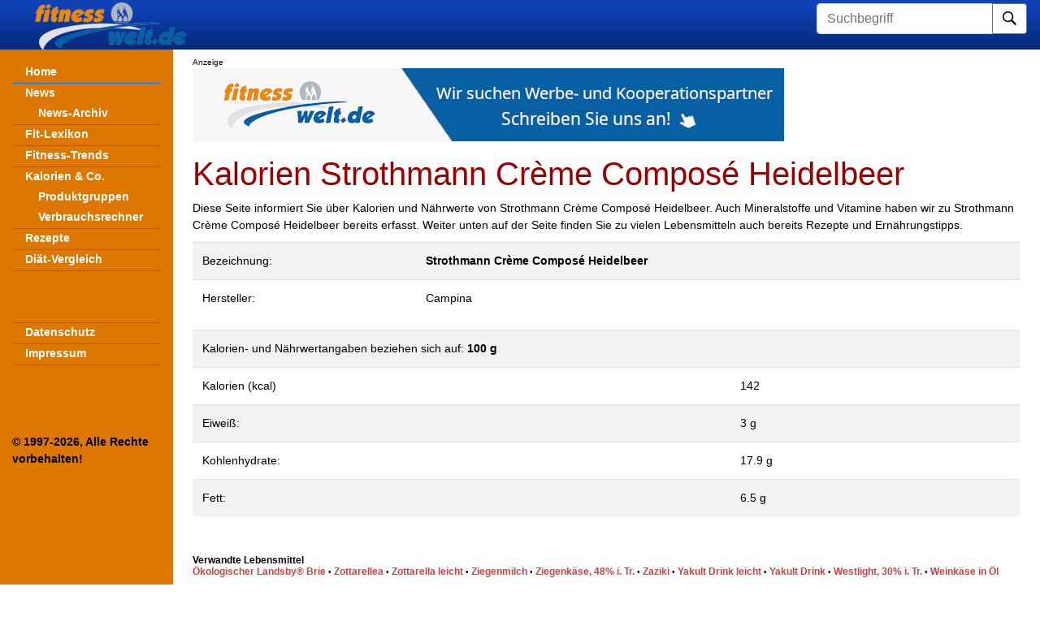

--- FILE ---
content_type: text/html; charset=UTF-8
request_url: https://www.fitnesswelt.de/kalorien/Strothmann+Cr%C3%A8me+Compos%C3%A9+Heidelbeer
body_size: 3198
content:
<!DOCTYPE HTML PUBLIC "-//W3C//DTD HTML 4.01 Transitional//EN" "http://www.w3.org/TR/html4/loose.dtd">
<html lang="de">
<head>
  <meta http-equiv="Content-Type content='text/html; charset=utf-8'">
  <meta name="viewport" content="width=device-width, initial-scale=1, shrink-to-fit=no">
  <meta name="generator" content="DWX CMS 1.1 V376">
  <meta name="publisher" content="fitnesswelt - Benjamin Mett">
  <meta naem="copyright" content="1997-2026 - Benjamin Mett, Rietberg">
  <meta name="keywords" content="Kalorien, Strothmann Crème Composé Heidelbeer, Fett, N&auml;hrwerte, Nahrung, Ern&auml;hrung, Eiwei&szlig;">
  <meta name="description" content="Strothmann Crème Composé Heidelbeer Kalorien, N&auml;hrwerte, Fett, Campina. Verzehrsempfehlungen f&uuml;r eine figurbewusste Ern&auml;hrung.">
  <meta name="page-topic" content="Kalorien Strothmann Crème Composé Heidelbeer, N&auml;hrwerte, Fett">
  <meta name="page-type" content="Information">
  <meta name="robots" content="INDEX,FOLLOW">
  <title>Kalorien Strothmann Crème Composé Heidelbeer, N&auml;hrwerte, Fett, Campina, Kohlenhydrate und Fette. Empfehlungssystem f&uuml;r figurbewusste Ern&auml;hrung.</title>
  <link rel="stylesheet" href="/css/format.css" type="text/css">
  <link rel="stylesheet" href="/css/bootstrap.css" type="text/css">
  <link rel="stylesheet" href="/css/main.css" type="text/css">
  <!-- Matomo -->
  <script>
    var _paq = window._paq = window._paq || [];
    /* tracker methods like "setCustomDimension" should be called before "trackPageView" */
    _paq.push(['trackPageView']);
    _paq.push(['enableLinkTracking']);
    (function() {
      var u="//stats.mett-media.de/";
      _paq.push(['setTrackerUrl', u+'matomo.php']);
      _paq.push(['setSiteId', '4']);
      var d=document, g=d.createElement('script'), s=d.getElementsByTagName('script')[0];
      g.type='text/javascript'; g.async=true; g.src=u+'matomo.js'; s.parentNode.insertBefore(g,s);
    })();
  </script>
  <noscript>
  <img referrerpolicy="no-referrer-when-downgrade" src="https://stats.mett-media.de/matomo.php?idsite=4&amp;rec=1" style="border:0" alt="" />
  </noscript>
  <!-- End Matomo Code -->
  
  <script src="https://cloud.ccm19.de/app.js?apiKey=1878f17005421f0ca32d7b3fdaf85ae7fd1d51eff422216c&amp;domain=6942a82f7dac0269ff0741a2" referrerpolicy="origin"></script>
</head>
<body>
<nav class="navbar navbar-fixed-top navbar-expand-lg navbar-light bg-light justify-content-between">
  <a class="navbar-brand" href="/">
    <img src="/img/fw_logo.png" class="pl-4" alt="fiw logo" loading="lazy" />
  </a>
  <div class="collapse navbar-collapse flex-grow-0">
    <span class="navbar-nav text-right">
      <form action="/" method="get">
        <input type="hidden" name="_B" value="suche" />
        <label class="sr-only" for="searchtext">Suchbegriff</label>
        <div class="input-group mb-2">
          <input type="text" class="form-control" name="suchbegriff" id="searchtext" placeholder="Suchbegriff" aria-describedby="button-submit" />
          <div class="input-group-append">
            <button class="btn btn-outline-secondary" style="background-color: #fff;" type="submit" id="button-submit">
              <img src="/img/search.svg" style="height: 17px;" />
            </button>
          </div>
        </div>
      </form>
    </span>
  </div>
  <button class="navbar-toggler" type="button" data-toggle="collapse" data-target="#sidebarMenu" aria-controls="navbarNav" aria-expanded="false" aria-label="Toggle navigation">
    <span class="navbar-toggler-icon"></span>
  </button>
</nav>

<div class="container-fluid">
  <div class="row">
    <nav id="sidebarMenu" class="col-md-3 col-lg-2 d-md-block bg-primary sidebar collapse">
      <div class="sidebar-sticky pt-3">
        <ul class="nav flex-column">
	<li class="d-block d-sm-none">
      <form action="/" method="get">
        <input type="hidden" name="_B" value="suche">
        <label class="sr-only" for="searchtext">Suchbegriff</label>
        <div class="input-group mb-2">
          <input type="text" class="form-control" name="suchbegriff" id="searchtext" placeholder="Suchbegriff" aria-describedby="button-submit">
          <div class="input-group-append">
            <button class="btn btn-outline-secondary" style="background-color: #fff;" type="submit" id="button-submit">
              <img src="/img/search.svg" style="height: 17px;">
            </button>
          </div>
        </div>
      </form>
	</li>
	<li class="border-bottom border-primary"><a class="nav-link" href="/">Home</a></li>

	<li><a class="nav-link" href="/?_B=news">News</a></li>
	<li class="pl-3"><a class="nav-link small" href="/nachrichten-archiv">News-Archiv</a></li>

	<li class="border-bottom border-primary border-top"><a class="nav-link" href="/fitness-lexikon">Fit-Lexikon</a></li>
	<li class="border-bottom border-primary"><a class="nav-link" href="/trends">Fitness-Trends</a></li>
  
  	<li><a class="nav-link" href="/kalorien">Kalorien &amp; Co.</a></li>
	<li class="pl-3"><a class="nav-link small" href="/kaloriengruppen">Produktgruppen</a></li>
	<li class="pl-3"><a class="nav-link small" href="/?_B=verbrauchsrechner">Verbrauchsrechner</a></li>
  
	<li class="border-bottom border-primary border-top"><a class="nav-link" href="/?_B=rezepte">Rezepte</a></li>
  	<li class="border-bottom border-primary"><a class="nav-link" href="/?_B=diaeten">Di&auml;t-Vergleich</a></li>

    <li>&nbsp;</li>
	<li>&nbsp;</li>
	<li>&nbsp;</li>
  
	<li class="border-bottom border-primary border-top"><a class="nav-link" href="/?_B=datenschutz">Datenschutz</a></li>
	<li class="border-bottom border-primary"><a class="nav-link" href="/?_B=impressum">Impressum</a></li>

	<li>&nbsp;</li>
	<li>&nbsp;</li>
	<li>&nbsp;</li>

	<li>&nbsp;</li>
	<li style="font-weight: bold;">&copy; 1997-2026, Alle Rechte vorbehalten!</li>
</ul>
      </div>
    </nav>

    <main role="main" class="col-md-9 ml-sm-auto col-lg-10 px-md-4">
      <div id="banner-container-3658" style="max-width:728px; aspect-ratio:728/90; width:100%;" class="mb-3 mt-2"></div>
      <script>
      fetch('https://www.blutana.de/banner/banner.php?platform=fitnesswelt.de&area=content_top')
        .then(response => response.text())
        .then(html => document.getElementById('banner-container-3658').innerHTML = html)
        .catch(err => console.error('Banner laden fehlgeschlagen:', err));
      </script>
	  <h1>Kalorien Strothmann Crème Composé Heidelbeer</h1><div>Diese Seite informiert Sie &uuml;ber Kalorien und N&auml;hrwerte von Strothmann Crème Composé Heidelbeer. Auch Mineralstoffe und Vitamine haben wir zu Strothmann Crème Composé Heidelbeer bereits erfasst. Weiter unten auf der Seite finden Sie zu vielen Lebensmitteln auch bereits Rezepte und Ern&auml;hrungstipps.</div><div class="zwischenzeile"></div><table class="table table-striped"><tr><td>Bezeichnung:</td><td><b>Strothmann Crème Composé Heidelbeer</b></td></tr><tr><td>Hersteller:</td><td>Campina</td></tr></table><table class="table table-striped"><tr><td colspan="2">Kalorien- und N&auml;hrwertangaben beziehen sich auf: <b>100 g</b></td></tr><tr><td>Kalorien (kcal)</td><td>142</td></tr><tr class="tr"><td>Eiwei&szlig;:</td><td>3 g</td></tr><tr class="tr"><td>Kohlenhydrate:</td><td>17.9 g</td></tr><tr class="tr"><td>Fett:</td><td>6.5 g</td></tr></table><div class="zwischenzeile"></div><div class=zwischenzeile></div><div class="zwischenzeile"></div><div class=boldtext>Verwandte Lebensmittel</div><div class=kleintext><a class="linksklein" href="/kalorien/%C3%96kologischer+Landsby%C2%AE+Brie">Ökologischer Landsby® Brie</a> &#0149 <a class="linksklein" href="/kalorien/Zottarellea">Zottarellea</a> &#0149 <a class="linksklein" href="/kalorien/Zottarella+leicht">Zottarella leicht</a> &#0149 <a class="linksklein" href="/kalorien/Ziegenmilch">Ziegenmilch</a> &#0149 <a class="linksklein" href="/kalorien/Ziegenk%C3%A4se%2C+48%25+i---+Tr---">Ziegenkäse, 48% i. Tr.</a> &#0149 <a class="linksklein" href="/kalorien/Zaziki">Zaziki</a> &#0149 <a class="linksklein" href="/kalorien/Yakult+Drink+leicht">Yakult Drink leicht</a> &#0149 <a class="linksklein" href="/kalorien/Yakult+Drink">Yakult Drink</a> &#0149 <a class="linksklein" href="/kalorien/Westlight%2C+30%25+i---+Tr---">Westlight, 30% i. Tr.</a> &#0149 <a class="linksklein" href="/kalorien/Weink%C3%A4se+in+%C3%96l">Weinkäse in Öl</a></div><div class=zwischenzeile></div><div class=boldtext>Auswahl von Lebensmitteln nach Anfangsbuchstaben</div><div class="zwischenzeile"></div><div class="tr0" align="center"> <span style="color: #aaa">|</span> <a href="/kalorien/A">A</a> <span style="color: #aaa">|</span> <a href="/kalorien/B">B</a> <span style="color: #aaa">|</span> <a href="/kalorien/C">C</a> <span style="color: #aaa">|</span> <a href="/kalorien/D">D</a> <span style="color: #aaa">|</span> <a href="/kalorien/E">E</a> <span style="color: #aaa">|</span> <a href="/kalorien/F">F</a> <span style="color: #aaa">|</span> <a href="/kalorien/G">G</a> <span style="color: #aaa">|</span> <a href="/kalorien/H">H</a> <span style="color: #aaa">|</span> <a href="/kalorien/I">I</a> <span style="color: #aaa">|</span> <a href="/kalorien/J">J</a> <span style="color: #aaa">|</span> <a href="/kalorien/K">K</a> <span style="color: #aaa">|</span> <a href="/kalorien/L">L</a> <span style="color: #aaa">|</span> <a href="/kalorien/M">M</a><br /> <span style="color: #aaa">|</span> <a href="/kalorien/N">N</a> <span style="color: #aaa">|</span> <a href="/kalorien/O">O</a> <span style="color: #aaa">|</span> <a href="/kalorien/P">P</a> <span style="color: #aaa">|</span> <a href="/kalorien/Q">Q</a> <span style="color: #aaa">|</span> <a href="/kalorien/R">R</a> <span style="color: #aaa">|</span> <a href="/kalorien/S">S</a> <span style="color: #aaa">|</span> <a href="/kalorien/T">T</a> <span style="color: #aaa">|</span> <a href="/kalorien/U">U</a> <span style="color: #aaa">|</span> <a href="/kalorien/V">V</a> <span style="color: #aaa">|</span> <a href="/kalorien/W">W</a> <span style="color: #aaa">|</span> <a href="/kalorien/X">X</a> <span style="color: #aaa">|</span> <a href="/kalorien/Y">Y</a> <span style="color: #aaa">|</span> <a href="/kalorien/Z">Z</a></div><div class="zwischenzeile"></div><form name="lmsuche" action="/" method="post"><div class="boldtext">Suche nach Lebensmitteln</div><div class="zwischenzeile"></div><div><input type="hidden" name="_B" value="kalorien" /><input type="hidden" name="suchmodus" value="lmsuche" /><input name="wortanfang" class="inputfeld120" />&nbsp; &nbsp;<input type="submit" name="abschicken" value="Suche starten" /></div></form><div class=zwischenzeile></div><div class="zwischenzeile"></div>    </main>
  </div>
</div>
<script src="/js/bootstrap-native.min.js" defer></script>
</body>
</html>


--- FILE ---
content_type: text/css
request_url: https://www.fitnesswelt.de/css/format.css
body_size: 1868
content:
body {font-family: Verdana, Arial, Helvetica, sans-serif}
H1  {color: #990000; font-size: 18px; font-weight: bold; line-height:20px;}
h1black { color: #000000; font-size: 14px; font-weight: bold;}
H2  {color: #990000;  font-size: 16px; font-weight: bold; }
H3 {color: #000000; font-size: 12px; font-weight: bold; letter-spacing: 1px; text-decoration: none;}
h5 { font-size: 12px; font-weight: bold}
h6 {  font-size: 12px; font-weight: bold; color: #990000; text-indent: 15pt; margin-top: 1px; margin-right: 1px}

.newstable td {border:1px solid grey; padding:4px;margin:0px}
.newstable {padding:0px;margin:0px}

p, div, td {font-size: 14px; color: #000000}
div.meinungbg {background-color:#cccccc; padding:3px}

tr.tr0 {color: #000000; font-weight: normal; font-size: 12px; text-decoration: none; line-height: 12pt; background-color: #EEEEEE}
tr.tr1 {color: #000000; font-weight: normal; font-size: 12px; text-decoration: none; line-height: 12pt; background-color: #DDDDDD}

.breite300 {width:300px}

span.highlightcolor {color:#4466AA}
.fthead {color: #000000; font-weight: bold; font-size: 12px; text-decoration: none; line-height: 12pt}
.fliesstext {color: #000000; font-weight: normal; font-size: 12px; text-decoration: none; line-height: 12pt}
.fliesstextklein {color: #000000; font-weight: normal; font-size: 10px; text-decoration: none; line-height: 10pt}
.navi {color: #000000; font-weight: bold; font-size: 12px; text-decoration: none; line-height: 12pt}
.shopbeschreibung {color: #001743; font-weight: normal; font-size: 15px; text-decoration: none; line-height: 17pt}


a {color: #325EC0; font-weight: bold; text-decoration: none}
a:hover {text-decoration: underline;}
a.mediumlink {font-size: 11px;}
a.mediumlink:hover {text-decoration: underline;}
a.navilink {color: #FFFFFF; line-height:20px}
a.navilink:hover {text-decoration: underline}
a.nlneu {color: #FFFFFF; font-size: 11px; text-decoration: none; }
a.nlneu:hover {text-decoration: underline;}
a.nlklein {color: #FFFFFF; font-weight: normal; font-size: 11px}
a.nlklein:hover {text-decoration: underline;}
a.linksklein {font-size: 12px; text-decoration: none; }
a.linksklein:hover {text-decoration: underline}
a.signofflink {color: #606060; font-weight:normal; font-size: 10px; }
a.signofflink:hover {text-decoration: underline}

a.link11 {font-size:13px}
a.link11:hover {text-decoration:underline}

.inputfeld { border-width:1px; border-style:solid; border-color:#000000; background-color:#e0e0e0; text-align:right }
.submitbutton { border-width:1px; border-style:solid; border-color:#000000; background-color:#FFF0D3; color:#000000; font-weight:bold; width:150px; height:20px; }

.boldtext {  font-size: 12px; line-height: 16px; color: #000000; font-weight: bold}
.normtext {  font-size: 12px; line-height: 16px; color: #000000}
.redboldtext {  font-size: 12px; line-height: 16px; color: #dd0000; font-weight: bold}
.redtext {  font-size: 12px; line-height: 16px; color: #dd0000}

.kleintext {  font-size: 10px; line-height: 13px;color: #000000}
.redkleintext {  font-size: 10px; line-height: 13px;color: #dd0000}
.mediumtext {  font-weight: bold; font-size: 11px; line-height: 14px;color: #000000}
.mediumregular {  font-size: 11px; line-height: 14px;color: #000000}

.mtverdana {  font-size: 11px; line-height: 14px;color: #000000}
.mtverdanabold {  font-weight:bold;font-size: 11px; line-height: 14px;color: #000000}


.mediumtextweiss {  font-size: 11px; line-height: 14px;color: #FFFFFF}
.kleintextabst {  font-size: 12px; line-height: 14px;color: #000000; margin-top:6px;margin-bottom:8px}
.zwischenzeile {height: 10px; line-height:10px;overflow:hidden}
.zwischenzeile8 {height: 8px; line-height:8px;overflow:hidden}
.zwischenzeile6 {height: 6px; line-height:6px;overflow:hidden}
.zwischenzeile4 {height: 4px; line-height:4px;overflow:hidden}
.zwischenzeile2 {height: 2px; line-height:2px;overflow:hidden}



/* Kleinanzeigen */
.kleinanzeigen-header-table { width: 380px; border-width: 0px; margin-top: 0px; margin-bottom: 10px; padding-left: 0px; padding-right: 0px; padding-top: 0px; padding-bottom: 0px; text-align:left; font-size: 14px; color: white; background-color: #104DCC; font-weight: bold; }
.blau1 {  font-size: 12px; line-height: 16px; color: #000000; background-color: #EEF3FF; padding:2px; padding-left:4px; padding-right:4px}
.blau2 {  font-size: 12px; line-height: 16px; color: #000000; background-color: #DDE9FF; padding:2px; padding-left:4px; padding-right:4px}

table.navitable {border-style: solid; border-color: #325ec0; border-width: 1px; width:130px}
table.rowtable {padding-left:4px; padding-top:1px;padding-right:4px;padding-bottom:1px; border-width:2px; border-style:solid;}

tr.thead {background-color: #325ec0; color: #ffffff;}
tr.theadmt, td.theadmt  {background-color: #325ec0; color: #ffffff; font-size:11px;font-weight:bold;padding-left:4px; padding-top:1px;padding-right:4px;padding-bottom:1px;}
td.rowtd {padding-left:4px; padding-top:0px;padding-right:4px;padding-bottom:0px;}
td.thead {background-color: #325ec0; color: #ffffff;}

/* Konkret-kompatible Inputfelder */
.inputfeld350 {width:350px}
.inputfeld300 {width:300px}
.inputfeld50 {width:50px}
.inputfeld30 {width:30px}
.inputfeld60 {width:60px}
.inputfeld116 {width:113px}
.inputfeld120 {width:120px}
.tarea {width:350px}
.tarea300 {width:300px}
.formknopf {font-size: 10px}


/* Community-Styles */
.profilinput {width:250px;}
.profiltextarea {width:350px;height:100px}
.profiltd1 {width:100px;vertical-align:top}
.pnlink {font-size:11px}

.nintro2014 {background-color:#CCCCCC;padding:4px;color:black;font-weight:bold}

/* CB-Forum */
#cb_for_1 {background-color:#5379D2;padding:5px;background-image:url(/Bilder/bg-verlauf1.gif);background-repeat:repeat-x}
#cb_for_2 {padding_bottom:3px}
.colorwhite {color:white}
#cb_for_3 {font-size:10px;border-top:1px solid #A0A0A0;background-color:#EEF5FF;padding-left:3px;padding-right:3px}

/* Site Wrapper */
#wrapper_site_content {float:left;width:964px;margin-right:10px}
#wrapper_site_sky {float:left;width:300px}
#wrapper_suchform {padding-right:30px;padding-top:7px;color:#DDDDDD}

#wrapper_content {width:964px;background:url(/Bilder/content-bg.gif) repeat-y #FFFFFF}
#wrapper_navi {background-color:#DD7700;margin-right:10px;float:left;width:135px;height:101%}
#wrapper_content_main {margin-right:10px;float:left;width:800px}
#wrapper_content_anz130 {float:left;width:130px}

.clearboth {clear:both}
.clb {clear:both}
.tcenter {text-align:center}

#news_leftcol {float:left;width:70%;margin-right:8px}

/* Tags f�r News */

.newsubshead {   color: #000000; font-weight: bold; padding-top:5px}
.newsubsheadbak {  color: #FFFFFF; font-weight: bold; background-color: #6D9BDF}
.newsubsubs {   font-size: 16px; color: #CC4040; font-weight: bold; margin-top:14px}
.newsubstextabst {color: #000000; margin-bottom:14px; margin-top:16px}

.newshead { font-size: 14px; color: #000000; font-weight: bold; background-color: #A0A0A0}
.newstextabst {margin-top:10px;margin-bottom:11px}

.rnewsubshead {font-size: 14px; color: #FFFFFF; font-weight: bold; padding:3px;background-color:#CCCCCC}
.rnewsubsubs {font-size: 16px; color: #CC4040; font-weight: bold; padding-top:14px; padding-left:3px; padding-right:3px; background-color:#EEEEEE}
.rnewsubstextabst {font-size: 13px; line-height: 14px; color: #000000; padding-bottom:14px; padding-top:16px; background-color:#EEEEEE; padding-left:3px; padding-right:3px}
.rnewsubsreftext {font-size: 11px; line-height: 14px; color: #000000; padding-bottom:8px; padding-top:0px; background-color:#EEEEEE; padding-left:3px; padding-right:3px}

/* Neues Newssystem */
.newsintro {padding:3px 1px 3px 5px; color:#404040;font-size:12px; font-weight:bold; background-color:#DDDDDD;margin-top:15px}
.newsintro_bak {padding:3px 1px 3px 5px; color:#FFFFFF;font-size:12px; font-weight:bold; background-color:#6D9BDF;margin-top:15px}
.newsubs {font-size:15px; font-weight:bold;padding:8px 0px 8px 0px}
.newsubsopb {font-size:15px; font-weight:bold;padding:4px 0px 0px 0px}
.newstext {font-size:13px}
.newstextfloat {float:left;width:332px;font-size:13px}

.tagstextfloat {float:left;width:295px;font-size:13px}

.text12 {font-size:12px}
.newsintrofooter {padding-left:5px; color:#FFFFFF;font-size:12px; line-height:15px; font-weight:normal;background-color:#909090}
.newskleintext {font-size: 10px}

.div_newsthumb {float:left;width:150px;margin-right:8px;text-align:center;padding-top:10px}
img.newsubspic {width:130px}

a.newslink {color : #DD5000; text-decoration : none;}
a.newslink:hover  {color : #DD6000;text-decoration:underline;}
a.newslinkklein {color : #DD5000; text-decoration:none;font-size:10px;font-weight:normal;}
a.newslinkklein:hover {color : #DD6000; text-decoration:underline;font-size:10px;font-weight:normal;}
